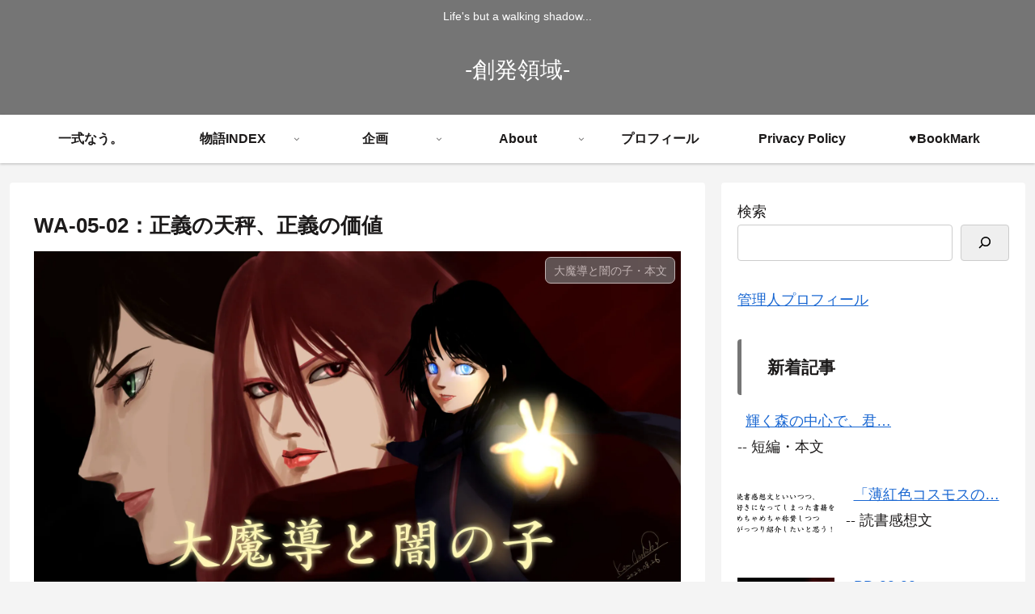

--- FILE ---
content_type: text/html; charset=utf-8
request_url: https://www.google.com/recaptcha/api2/aframe
body_size: 267
content:
<!DOCTYPE HTML><html><head><meta http-equiv="content-type" content="text/html; charset=UTF-8"></head><body><script nonce="Oq7xDYtk3ElBy76-Sb1dIg">/** Anti-fraud and anti-abuse applications only. See google.com/recaptcha */ try{var clients={'sodar':'https://pagead2.googlesyndication.com/pagead/sodar?'};window.addEventListener("message",function(a){try{if(a.source===window.parent){var b=JSON.parse(a.data);var c=clients[b['id']];if(c){var d=document.createElement('img');d.src=c+b['params']+'&rc='+(localStorage.getItem("rc::a")?sessionStorage.getItem("rc::b"):"");window.document.body.appendChild(d);sessionStorage.setItem("rc::e",parseInt(sessionStorage.getItem("rc::e")||0)+1);localStorage.setItem("rc::h",'1769046181901');}}}catch(b){}});window.parent.postMessage("_grecaptcha_ready", "*");}catch(b){}</script></body></html>

--- FILE ---
content_type: text/css
request_url: https://ken1shiki.com/wp-content/themes/cocoon-child-master/style.css?ver=6.9&fver=20211215021330
body_size: 479
content:
@charset "UTF-8";

/*!
Theme Name: Cocoon Child
Description: Cocoon専用の子テーマ
Theme URI: https://wp-cocoon.com/
Author: わいひら
Author URI: https://nelog.jp/
Template:   cocoon-master
Version:    1.1.3
*/

/************************************
** 子テーマ用のスタイルを書く
************************************/
/*必要ならばここにコードを書く*/

/************************************
** レスポンシブデザイン用のメディアクエリ
************************************/
/*1023px以下*/
@media screen and (max-width: 1023px){
  /*必要ならばここにコードを書く*/
}

/*834px以下*/
@media screen and (max-width: 834px){
  /*必要ならばここにコードを書く*/
}

/*480px以下*/
@media screen and (max-width: 480px){
  /*必要ならばここにコードを書く*/
}

/*【Table of Contents Plus中央表示】*/

#toc_container {
margin-left: auto;
margin-right: auto;
}
/*TOC+ 角丸*/
#toc_container {
border-radius: 5px;
}

/* メールアドレスを非表示 */
fieldset.bbp-form fieldset.bbp-form p:nth-child(3) {
	display: none;
}
/* ウェブサイトを非表示 */
fieldset.bbp-form fieldset.bbp-form p:nth-child(4) {
	display: none;
}